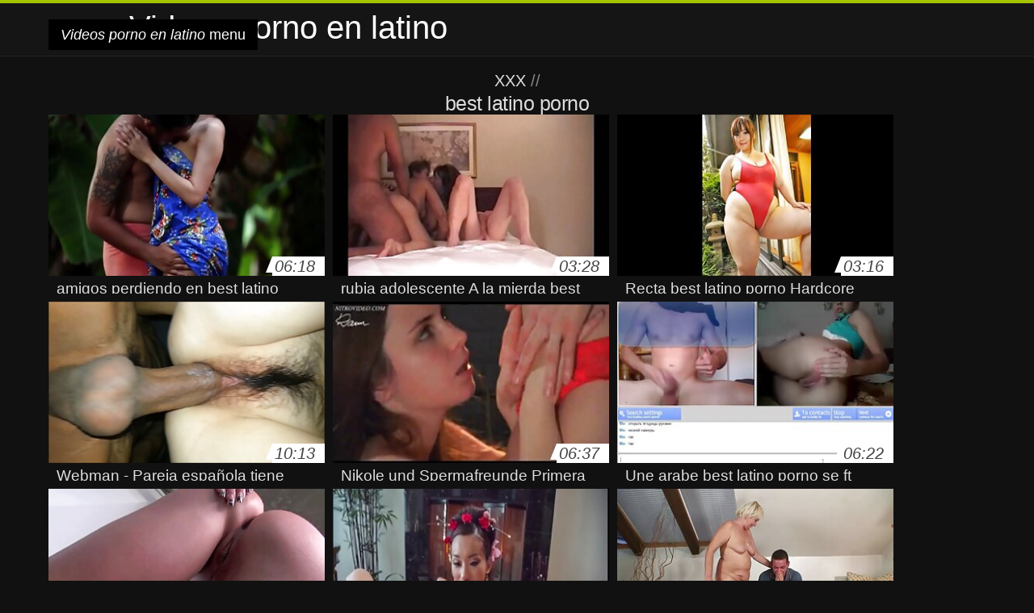

--- FILE ---
content_type: text/html; charset=UTF-8
request_url: https://es.pizdegoale.top/tag/312/
body_size: 6012
content:
<!DOCTYPE html>
<html lang="es">
<head>
<meta charset="UTF-8">
<meta name="viewport" content="width=device-width, initial-scale=1">
<title>Ver nuevo sexo porno clips de vídeo en línea en películas de calidad y favorito de los adultos categorías  best latino porno</title>
<meta name="description" content=""/>
<link rel="canonical" href="https://es.pizdegoale.top/tag/312/"/>
<meta property="og:locale" content="es"/>
<meta property="og:type" content="website"/>
<meta property="og:title" content="Ver nuevo sexo porno clips de vídeo en línea en películas de calidad y favorito de los adultos categorías  best latino porno"/>
<meta property="og:description" content=""/>
<meta property="og:url" content="https://es.pizdegoale.top/tag/312/"/>
<meta property="og:site_name" content="Ver videos xxx En Línea Gratis "/>
<meta name="twitter:card" content="summary"/>
<meta name="twitter:description" content=""/>
<meta name="twitter:title" content="Ver nuevo sexo porno clips de vídeo en línea en películas de calidad y favorito de los adultos categorías  best latino porno"/>
<link rel="stylesheet" type="text/css" href="https://es.pizdegoale.top/files/style.css" media="all"/>
<link rel="shortcut icon" type="image/x-icon" href="https://es.pizdegoale.top/files/rp.png">
<base target="_blank">
<style>body,
#over-ad{background-color:#111;color:#fff;}
a,
h1, h2, h3, h4{color:#ddd;}
#header .header,
#content.single .video-single .video-description .meta span.tags a{background-color:#151515;border-bottom-color:#252525;}
#header .header .navicon a{color:#aaa;}
#header .header .navicon a:hover{color:#fff;}
#header .search input{color:#fff;background:#222;border-color:#252525;}
#categories-list,
ul#filters li a{border-color:#252525;}
.pagenavi a,
#content.single #comments input, #content.single #comments textarea{background:#222 !important;color:#fff;}
#footer,
.video .video-header span,
#content.single .video-single .video-player .video-meta,
#content.single #comments li,
#content.single .video-single .video-description .meta{border-color:#222;}
.pagenavi span.current,
#aside ul li a,
#share-post ul li a{color:#111;}
.section-title.special,
.c-tabs-nav__link:hover{background:transparent;color:#fff;border-color:#222;}
#content.single #comments input, #content.single #comments textarea{border:1px solid #333;}
#header .search button{color:#888;}
@media (min-width: 560px) {
ul#filters li a:hover{background:transparent;color:#fff;border-color:#222;}
}
@media (min-width: 960px) {
#header .header .navicon a{background:#333;}
#header{border-bottom-color:#252525;}
}
#aside ul li{background-color:#ffffff;}
#aside.open{overflow:scroll;}
.meta{color:#444;}</style><style title="dynamic-css" class="options-output">a.btn, button.btn, .pagenavi a, .pagenavi span.current, #header .header .navicon a:hover{background-color:#a5c300;}
#aside ul li.close a i, ul#filters li.active a, .video .video-header span i, #content.single .video-single .video-player .video-meta i, .c-tabs-nav__link.is-active, #footer .seo-text h1, .video:hover .video-header h2{color:#a5c300;}
#content.single #comments input:focus, #content.single #comments textarea:focus, ul#filters li.active a, .c-tabs-nav__link.is-active{border-color:#a5c300;}
#header{border-top-color:#a5c300;}
@media (min-width: 1200px) {
.video, .video-thumb{height: auto; width:352px;}
}
@media (max-width: 1200px) {
.video, .video-thumb{height: auto; width:352px;}
}
@media (max-width: 960px) {
.video, .video-thumb{height: auto; width:352px;}
}
@media (max-width: 720px) {
.video, .video-thumb{height: auto; width:352px;}
}
@media (max-width: 560px) {
.video, .video-thumb{height: auto; width:320px;}
}
@media (max-width: 420px) {
.video, .video-thumb{height: auto; width:266.7px;}
}
@media (max-width: 320px) {
.video, .video-thumb{height: auto; width:213.3px;}
}
.video-header h2 {max-height: 17px;}
</style></head>
<body class="home blog" itemscope>
<aside id="aside">
<div id="mask" data-toggle="#aside"></div><ul>
<li class="close"><a href="#" target="_self" data-toggle="#aside"><i class="fa fa-close">Videos porno en latino</i></a></li>
<li id="menu-item-5375" class="menu-item menu-item-type-taxonomy menu-item-object-category menu-item-5375"><a href="/category/70s/">70s</a></li><li id="menu-item-5375" class="menu-item menu-item-type-taxonomy menu-item-object-category menu-item-5375"><a href="/category/gaping/">Abierta</a></li><li id="menu-item-5375" class="menu-item menu-item-type-taxonomy menu-item-object-category menu-item-5375"><a href="/category/adult/">Adulto</a></li><li id="menu-item-5375" class="menu-item menu-item-type-taxonomy menu-item-object-category menu-item-5375"><a href="/category/amateur/">Aficionado</a></li><li id="menu-item-5375" class="menu-item menu-item-type-taxonomy menu-item-object-category menu-item-5375"><a href="/category/black/">Africano</a></li><li id="menu-item-5375" class="menu-item menu-item-type-taxonomy menu-item-object-category menu-item-5375"><a href="/category/agent/">Agente porno</a></li><li id="menu-item-5375" class="menu-item menu-item-type-taxonomy menu-item-object-category menu-item-5375"><a href="/category/glory_holes/">Agujeros de gloria</a></li><li id="menu-item-5375" class="menu-item menu-item-type-taxonomy menu-item-object-category menu-item-5375"><a href="/category/mistress/">Amante</a></li><li id="menu-item-5375" class="menu-item menu-item-type-taxonomy menu-item-object-category menu-item-5375"><a href="/category/parking/">Aparcamiento</a></li><li id="menu-item-5375" class="menu-item menu-item-type-taxonomy menu-item-object-category menu-item-5375"><a href="/category/algerian/">Argelino</a></li><li id="menu-item-5375" class="menu-item menu-item-type-taxonomy menu-item-object-category menu-item-5375"><a href="/category/armenian/">Armenio</a></li><li id="menu-item-5375" class="menu-item menu-item-type-taxonomy menu-item-object-category menu-item-5375"><a href="/category/audition/">Audición</a></li><li id="menu-item-5375" class="menu-item menu-item-type-taxonomy menu-item-object-category menu-item-5375"><a href="/category/whipping/">Azotar</a></li><li id="menu-item-5375" class="menu-item menu-item-type-taxonomy menu-item-object-category menu-item-5375"><a href="/category/babysitters/">Babysitters sexy</a></li><li id="menu-item-5375" class="menu-item menu-item-type-taxonomy menu-item-object-category menu-item-5375"><a href="/category/ballbusting/">Ballbusting</a></li><li id="menu-item-5375" class="menu-item menu-item-type-taxonomy menu-item-object-category menu-item-5375"><a href="/category/bathroom/">Baño sexo</a></li><li id="menu-item-5375" class="menu-item menu-item-type-taxonomy menu-item-object-category menu-item-5375"><a href="/category/bbc/">Bbc</a></li><li id="menu-item-5375" class="menu-item menu-item-type-taxonomy menu-item-object-category menu-item-5375"><a href="/category/bondage/">Bdsm</a></li><li id="menu-item-5375" class="menu-item menu-item-type-taxonomy menu-item-object-category menu-item-5375"><a href="/category/kissing/">Besar</a></li><li id="menu-item-5375" class="menu-item menu-item-type-taxonomy menu-item-object-category menu-item-5375"><a href="/category/boots/">Botas</a></li><li id="menu-item-5375" class="menu-item menu-item-type-taxonomy menu-item-object-category menu-item-5375"><a href="/category/bottle/">Botella</a></li><li id="menu-item-5375" class="menu-item menu-item-type-taxonomy menu-item-object-category menu-item-5375"><a href="/category/brazilian/">Brasileño</a></li><li id="menu-item-5375" class="menu-item menu-item-type-taxonomy menu-item-object-category menu-item-5375"><a href="/category/bukkake/">bukkake sexy</a></li><li id="menu-item-5375" class="menu-item menu-item-type-taxonomy menu-item-object-category menu-item-5375"><a href="/category/bulgarian/">Bulgaria</a></li><li id="menu-item-5375" class="menu-item menu-item-type-taxonomy menu-item-object-category menu-item-5375"><a href="/category/young/">Caliente joven</a></li><li id="menu-item-5375" class="menu-item menu-item-type-taxonomy menu-item-object-category menu-item-5375"><a href="/category/canadian/">Canadiense</a></li><li id="menu-item-5375" class="menu-item menu-item-type-taxonomy menu-item-object-category menu-item-5375"><a href="/category/castings/">Castings sexy</a></li><li id="menu-item-5375" class="menu-item menu-item-type-taxonomy menu-item-object-category menu-item-5375"><a href="/category/cfnm/">Cfnm</a></li><li id="menu-item-5375" class="menu-item menu-item-type-taxonomy menu-item-object-category menu-item-5375"><a href="/category/czech/">Checa sexy</a></li><li id="menu-item-5375" class="menu-item menu-item-type-taxonomy menu-item-object-category menu-item-5375"><a href="/category/babes/">Chicas calientes</a></li><li id="menu-item-5375" class="menu-item menu-item-type-taxonomy menu-item-object-category menu-item-5375"><a href="/category/shemales/">Chicas con polla</a></li><li id="menu-item-5375" class="menu-item menu-item-type-taxonomy menu-item-object-category menu-item-5375"><a href="/category/car/">Coche</a></li><li id="menu-item-5375" class="menu-item menu-item-type-taxonomy menu-item-object-category menu-item-5375"><a href="/category/coed/">Coed</a></li><li id="menu-item-5375" class="menu-item menu-item-type-taxonomy menu-item-object-category menu-item-5375"><a href="/category/pigtails/">Coletas</a></li><li id="menu-item-5375" class="menu-item menu-item-type-taxonomy menu-item-object-category menu-item-5375"><a href="/category/korean/">Coreano</a></li><li id="menu-item-5375" class="menu-item menu-item-type-taxonomy menu-item-object-category menu-item-5375"><a href="/category/cuckold/">Cornudo sexy</a></li><li id="menu-item-5375" class="menu-item menu-item-type-taxonomy menu-item-object-category menu-item-5375"><a href="/category/cumshots/">Corrida sexy</a></li><li id="menu-item-5375" class="menu-item menu-item-type-taxonomy menu-item-object-category menu-item-5375"><a href="/category/cosplay/">Cosplay sexy</a></li><li id="menu-item-5375" class="menu-item menu-item-type-taxonomy menu-item-object-category menu-item-5375"><a href="/category/tickling/">Cosquillas sexy</a></li><li id="menu-item-5375" class="menu-item menu-item-type-taxonomy menu-item-object-category menu-item-5375"><a href="/category/creampie/">Creampie</a></li>
</ul>
</aside>
<header id="header">
<div class="header"> <div class="container"> <a href="https://es.pizdegoale.top"> <div style="color: white; font-size: 40px; margin-left: 100px;">Videos porno en latino</div></a>
<nav class="navicon">
<a href="#" target="_self" data-toggle="#aside" style="color: white; 40px; background-color:#000000;"><i class="fa fa-navicon">Videos porno en latino</i> <span>menu </span></a>
<a href="#" target="_self" class="right switch" data-toggle="body"><i class="fa fa-th-list">Videos porno en latino</i></a>
</nav></div></div></header>
<style>.botones{position:relative;margin:6px 10px 0;text-align:center}
.botones a{border:1px solid #b7b7b7;display:block;width:49%;margin:0;line-height:28px;float:left;color:#525252;font-size:11px;font-weight:700;text-transform:uppercase;text-decoration:none;-moz-border-radius:4px;-o-border-radius:4px;-ms-border-radius:4px;-webkit-border-radius:4px;border-radius:4px;background:#e6e6e6;background:-moz-linear-gradient(top,#fff 0,#e6e6e6 100%);background:-webkit-gradient(linear,left top,left bottom,color-stop(0,#fff),color-stop(100%,#e6e6e6));background:-webkit-linear-gradient(top,#fff 0,#e6e6e6 100%);background:-o-linear-gradient(top,#fff 0,#e6e6e6 100%);background:-ms-linear-gradient(top,#fff 0,#e6e6e6 100%);background:linear-gradient(top,#fff 0,#e6e6e6 100%);filter:progid:DXImageTransform.Microsoft.gradient(startColorstr='#ffffff',endColorstr='#E6E6E6',GradientType=0)}
.botones a.baise{float:right}</style>
<main id="main">
<div class="container"> <section id="content"> <span class="section-title"><span><span><a href="https://es.pizdegoale.top">XXX </a></span> // <h1>best latino porno</h1></span><div class="row"> 
<article itemscope="" class="video infinite post-5459 post type-post status-publish format-standard has-post-thumbnail hentry category-porn"> <a href="/video/5459/amigos-perdiendo-en-best-latino-porno-strip-beer-pong/" title="amigos perdiendo en best latino porno strip beer pong"> <figure class="video-thumb"> <div class="meta"> <span class="duration">06:18</span></div><img width="352" height="198" src="https://es.pizdegoale.top/media/thumbs/9/v05459.jpg?1617706768" data-original="https://es.pizdegoale.top/media/thumbs/9/v05459.jpg?1617706768" class="lazy attachment-loop-thumb size-loop-thumb wp-post-image" alt=""/><noscript><img width="352" height="198" src="https://es.pizdegoale.top/media/thumbs/9/v05459.jpg?1617706768" class="attachment-loop-thumb size-loop-thumb wp-post-image" alt=""/></noscript></figure>
<header class="video-header"><span class="views"></span>
<h2>amigos perdiendo en best latino porno strip beer pong</h2>
</header></a></article><article itemscope="" class="video infinite post-3133 post type-post status-publish format-standard has-post-thumbnail hentry category-porn"> <a href="https://es.pizdegoale.top/link.php" title="rubia adolescente A la mierda best latino porno cam"> <figure class="video-thumb"> <div class="meta"> <span class="duration">03:28</span></div><img width="352" height="198" src="https://es.pizdegoale.top/media/thumbs/3/v03133.jpg?1618334936" data-original="https://es.pizdegoale.top/media/thumbs/3/v03133.jpg?1618334936" class="lazy attachment-loop-thumb size-loop-thumb wp-post-image" alt=""/><noscript><img width="352" height="198" src="https://es.pizdegoale.top/media/thumbs/3/v03133.jpg?1618334936" class="attachment-loop-thumb size-loop-thumb wp-post-image" alt=""/></noscript></figure>
<header class="video-header"><span class="views"></span>
<h2>rubia adolescente A la mierda best latino porno cam</h2>
</header></a></article><article itemscope="" class="video infinite post-5614 post type-post status-publish format-standard has-post-thumbnail hentry category-porn"> <a href="https://es.pizdegoale.top/link.php" title="Recta best latino porno Hardcore"> <figure class="video-thumb"> <div class="meta"> <span class="duration">03:16</span></div><img width="352" height="198" src="https://es.pizdegoale.top/media/thumbs/4/v05614.jpg?1619654698" data-original="https://es.pizdegoale.top/media/thumbs/4/v05614.jpg?1619654698" class="lazy attachment-loop-thumb size-loop-thumb wp-post-image" alt=""/><noscript><img width="352" height="198" src="https://es.pizdegoale.top/media/thumbs/4/v05614.jpg?1619654698" class="attachment-loop-thumb size-loop-thumb wp-post-image" alt=""/></noscript></figure>
<header class="video-header"><span class="views"></span>
<h2>Recta best latino porno Hardcore</h2>
</header></a></article><article itemscope="" class="video infinite post-9654 post type-post status-publish format-standard has-post-thumbnail hentry category-porn"> <a href="https://es.pizdegoale.top/link.php" title="Webman - Pareja española tiene best latino porno sexo y mamadas"> <figure class="video-thumb"> <div class="meta"> <span class="duration">10:13</span></div><img width="352" height="198" src="https://es.pizdegoale.top/media/thumbs/4/v09654.jpg?1622510207" data-original="https://es.pizdegoale.top/media/thumbs/4/v09654.jpg?1622510207" class="lazy attachment-loop-thumb size-loop-thumb wp-post-image" alt=""/><noscript><img width="352" height="198" src="https://es.pizdegoale.top/media/thumbs/4/v09654.jpg?1622510207" class="attachment-loop-thumb size-loop-thumb wp-post-image" alt=""/></noscript></figure>
<header class="video-header"><span class="views"></span>
<h2>Webman - Pareja española tiene best latino porno sexo y mamadas</h2>
</header></a></article><article itemscope="" class="video infinite post-7029 post type-post status-publish format-standard has-post-thumbnail hentry category-porn"> <a href="/video/7029/nikole-und-spermafreunde-primera-best-latino-porno-parte/" title="Nikole und Spermafreunde Primera best latino porno parte"> <figure class="video-thumb"> <div class="meta"> <span class="duration">06:37</span></div><img width="352" height="198" src="https://es.pizdegoale.top/media/thumbs/9/v07029.jpg?1620434056" data-original="https://es.pizdegoale.top/media/thumbs/9/v07029.jpg?1620434056" class="lazy attachment-loop-thumb size-loop-thumb wp-post-image" alt=""/><noscript><img width="352" height="198" src="https://es.pizdegoale.top/media/thumbs/9/v07029.jpg?1620434056" class="attachment-loop-thumb size-loop-thumb wp-post-image" alt=""/></noscript></figure>
<header class="video-header"><span class="views"></span>
<h2>Nikole und Spermafreunde Primera best latino porno parte</h2>
</header></a></article><article itemscope="" class="video infinite post-550 post type-post status-publish format-standard has-post-thumbnail hentry category-porn"> <a href="/video/550/une-arabe-best-latino-porno-se-ft-demonter-/" title="Une arabe best latino porno se ft demonter ..."> <figure class="video-thumb"> <div class="meta"> <span class="duration">06:22</span></div><img width="352" height="198" src="https://es.pizdegoale.top/media/thumbs/0/v00550.jpg?1619922835" data-original="https://es.pizdegoale.top/media/thumbs/0/v00550.jpg?1619922835" class="lazy attachment-loop-thumb size-loop-thumb wp-post-image" alt=""/><noscript><img width="352" height="198" src="https://es.pizdegoale.top/media/thumbs/0/v00550.jpg?1619922835" class="attachment-loop-thumb size-loop-thumb wp-post-image" alt=""/></noscript></figure>
<header class="video-header"><span class="views"></span>
<h2>Une arabe best latino porno se ft demonter ...</h2>
</header></a></article><article itemscope="" class="video infinite post-8828 post type-post status-publish format-standard has-post-thumbnail hentry category-porn"> <a href="/video/8828/zip-best-latino-porno-de-co%C3%B1o-y-consolador-enorme/" title="Zip best latino porno de coño y consolador enorme"> <figure class="video-thumb"> <div class="meta"> <span class="duration">06:48</span></div><img width="352" height="198" src="https://es.pizdegoale.top/media/thumbs/8/v08828.jpg?1621904605" data-original="https://es.pizdegoale.top/media/thumbs/8/v08828.jpg?1621904605" class="lazy attachment-loop-thumb size-loop-thumb wp-post-image" alt=""/><noscript><img width="352" height="198" src="https://es.pizdegoale.top/media/thumbs/8/v08828.jpg?1621904605" class="attachment-loop-thumb size-loop-thumb wp-post-image" alt=""/></noscript></figure>
<header class="video-header"><span class="views"></span>
<h2>Zip best latino porno de coño y consolador enorme</h2>
</header></a></article><article itemscope="" class="video infinite post-6829 post type-post status-publish format-standard has-post-thumbnail hentry category-porn"> <a href="https://es.pizdegoale.top/link.php" title="Envuelto-1 best latino porno"> <figure class="video-thumb"> <div class="meta"> <span class="duration">03:40</span></div><img width="352" height="198" src="https://es.pizdegoale.top/media/thumbs/9/v06829.jpg?1618717126" data-original="https://es.pizdegoale.top/media/thumbs/9/v06829.jpg?1618717126" class="lazy attachment-loop-thumb size-loop-thumb wp-post-image" alt=""/><noscript><img width="352" height="198" src="https://es.pizdegoale.top/media/thumbs/9/v06829.jpg?1618717126" class="attachment-loop-thumb size-loop-thumb wp-post-image" alt=""/></noscript></figure>
<header class="video-header"><span class="views"></span>
<h2>Envuelto-1 best latino porno</h2>
</header></a></article><article itemscope="" class="video infinite post-5318 post type-post status-publish format-standard has-post-thumbnail hentry category-porn"> <a href="https://es.pizdegoale.top/link.php" title="pelirroja best latino porno adolescente"> <figure class="video-thumb"> <div class="meta"> <span class="duration">06:08</span></div><img width="352" height="198" src="https://es.pizdegoale.top/media/thumbs/8/v05318.jpg?1619408872" data-original="https://es.pizdegoale.top/media/thumbs/8/v05318.jpg?1619408872" class="lazy attachment-loop-thumb size-loop-thumb wp-post-image" alt=""/><noscript><img width="352" height="198" src="https://es.pizdegoale.top/media/thumbs/8/v05318.jpg?1619408872" class="attachment-loop-thumb size-loop-thumb wp-post-image" alt=""/></noscript></figure>
<header class="video-header"><span class="views"></span>
<h2>pelirroja best latino porno adolescente</h2>
</header></a></article><article itemscope="" class="video infinite post-4640 post type-post status-publish format-standard has-post-thumbnail hentry category-porn"> <a href="https://es.pizdegoale.top/link.php" title="puta polaca en catsuit de spandex brillante lamiendo los best latino porno pies"> <figure class="video-thumb"> <div class="meta"> <span class="duration">05:18</span></div><img width="352" height="198" src="https://es.pizdegoale.top/media/thumbs/0/v04640.jpg?1621299839" data-original="https://es.pizdegoale.top/media/thumbs/0/v04640.jpg?1621299839" class="lazy attachment-loop-thumb size-loop-thumb wp-post-image" alt=""/><noscript><img width="352" height="198" src="https://es.pizdegoale.top/media/thumbs/0/v04640.jpg?1621299839" class="attachment-loop-thumb size-loop-thumb wp-post-image" alt=""/></noscript></figure>
<header class="video-header"><span class="views"></span>
<h2>puta polaca en catsuit de spandex brillante lamiendo los best latino porno pies</h2>
</header></a></article><article itemscope="" class="video infinite post-7584 post type-post status-publish format-standard has-post-thumbnail hentry category-porn"> <a href="https://es.pizdegoale.top/link.php" title="Vanessa best latino porno monet"> <figure class="video-thumb"> <div class="meta"> <span class="duration">05:58</span></div><img width="352" height="198" src="https://es.pizdegoale.top/media/thumbs/4/v07584.jpg?1618456950" data-original="https://es.pizdegoale.top/media/thumbs/4/v07584.jpg?1618456950" class="lazy attachment-loop-thumb size-loop-thumb wp-post-image" alt=""/><noscript><img width="352" height="198" src="https://es.pizdegoale.top/media/thumbs/4/v07584.jpg?1618456950" class="attachment-loop-thumb size-loop-thumb wp-post-image" alt=""/></noscript></figure>
<header class="video-header"><span class="views"></span>
<h2>Vanessa best latino porno monet</h2>
</header></a></article><article itemscope="" class="video infinite post-4675 post type-post status-publish format-standard has-post-thumbnail hentry category-porn"> <a href="https://es.pizdegoale.top/link.php" title="Brasileña, Latina y Madura, MILF: Peggy best latino porno Pilar"> <figure class="video-thumb"> <div class="meta"> <span class="duration">05:23</span></div><img width="352" height="198" src="https://es.pizdegoale.top/media/thumbs/5/v04675.jpg?1617939785" data-original="https://es.pizdegoale.top/media/thumbs/5/v04675.jpg?1617939785" class="lazy attachment-loop-thumb size-loop-thumb wp-post-image" alt=""/><noscript><img width="352" height="198" src="https://es.pizdegoale.top/media/thumbs/5/v04675.jpg?1617939785" class="attachment-loop-thumb size-loop-thumb wp-post-image" alt=""/></noscript></figure>
<header class="video-header"><span class="views"></span>
<h2>Brasileña, Latina y Madura, MILF: Peggy best latino porno Pilar</h2>
</header></a></article><article itemscope="" class="video infinite post-2184 post type-post status-publish format-standard has-post-thumbnail hentry category-porn"> <a href="/video/2184/milf-pelirroja-en-best-latino-porno-el-gloryhole/" title="Milf pelirroja en best latino porno el Gloryhole"> <figure class="video-thumb"> <div class="meta"> <span class="duration">00:47</span></div><img width="352" height="198" src="https://es.pizdegoale.top/media/thumbs/4/v02184.jpg?1620610381" data-original="https://es.pizdegoale.top/media/thumbs/4/v02184.jpg?1620610381" class="lazy attachment-loop-thumb size-loop-thumb wp-post-image" alt=""/><noscript><img width="352" height="198" src="https://es.pizdegoale.top/media/thumbs/4/v02184.jpg?1620610381" class="attachment-loop-thumb size-loop-thumb wp-post-image" alt=""/></noscript></figure>
<header class="video-header"><span class="views"></span>
<h2>Milf pelirroja en best latino porno el Gloryhole</h2>
</header></a></article><article itemscope="" class="video infinite post-9782 post type-post status-publish format-standard has-post-thumbnail hentry category-porn"> <a href="/video/9782/shizua-sakura-best-latino-porno/" title="Shizua sakura best latino porno"> <figure class="video-thumb"> <div class="meta"> <span class="duration">06:02</span></div><img width="352" height="198" src="https://es.pizdegoale.top/media/thumbs/2/v09782.jpg?1618458736" data-original="https://es.pizdegoale.top/media/thumbs/2/v09782.jpg?1618458736" class="lazy attachment-loop-thumb size-loop-thumb wp-post-image" alt=""/><noscript><img width="352" height="198" src="https://es.pizdegoale.top/media/thumbs/2/v09782.jpg?1618458736" class="attachment-loop-thumb size-loop-thumb wp-post-image" alt=""/></noscript></figure>
<header class="video-header"><span class="views"></span>
<h2>Shizua sakura best latino porno</h2>
</header></a></article><article itemscope="" class="video infinite post-2747 post type-post status-publish format-standard has-post-thumbnail hentry category-porn"> <a href="/video/2747/ni%C3%B1a104-best-latino-porno/" title="Niña104 best latino porno"> <figure class="video-thumb"> <div class="meta"> <span class="duration">13:01</span></div><img width="352" height="198" src="https://es.pizdegoale.top/media/thumbs/7/v02747.jpg?1618235244" data-original="https://es.pizdegoale.top/media/thumbs/7/v02747.jpg?1618235244" class="lazy attachment-loop-thumb size-loop-thumb wp-post-image" alt=""/><noscript><img width="352" height="198" src="https://es.pizdegoale.top/media/thumbs/7/v02747.jpg?1618235244" class="attachment-loop-thumb size-loop-thumb wp-post-image" alt=""/></noscript></figure>
<header class="video-header"><span class="views"></span>
<h2>Niña104 best latino porno</h2>
</header></a></article>
<div align="center"><div class="pagenavi">

</div></div></div>
<footer id="footer">
<div class="container"> <div class="footer"> <div class="seo-text"><p style="text-align: justify;">
</p></div></section></div></main>
<footer id="footer">
<div class="container"> <div class="footer">
<a href="/tag/372/">abuelas latinasxxx</a>, <a href="/tag/82/">actrices porno latinoamericanas</a>, <a href="/tag/173/">amateur latino casero</a>, <a href="/tag/68/">amateur latino videos</a>, <a href="/tag/195/">amateur latino vip</a>, <a href="/tag/9/">amateur latino xxx</a>, <a href="/tag/119/">amateur latinos</a>, <a href="/tag/359/">amateur por no latino</a>, <a href="/tag/63/">amateur porn latino</a>, <a href="/tag/347/">amateur sexo latino</a>, <a href="/tag/160/">amateur xxx latino</a>, <a href="/tag/311/">amateurlatinovip</a>, <a href="/tag/288/">amateutlatino</a>, <a href="/tag/224/">amatur latino</a>, <a href="/tag/258/">amayeurlatino</a>, <a href="/tag/85/">amteurlatino</a>, <a href="/tag/65/">anal amateur latino</a>, <a href="/tag/103/">anal casero latino</a>, <a href="/tag/190/">anal en español latino</a>, <a href="/tag/223/">anal latino amateur</a>, <a href="/tag/226/">anal latino casero</a>, <a href="/tag/321/">anallatino</a>, <a href="/tag/233/">anime en español latino xxx</a>, <a href="/tag/397/">anime español latino porno</a>, <a href="/tag/179/">anime hentai en español latino</a>, <a href="/tag/366/">anime latino porno</a>, <a href="/tag/232/">anime latino xxx</a>, <a href="/tag/95/">anime porno en español latino</a>, <a href="/tag/140/">anime porno español latino</a>, <a href="/tag/206/">anime porno latino</a>, <a href="/tag/358/">anime xxx audio latino</a>, <a href="/tag/208/">anime xxx en español latino</a>, <a href="/tag/183/">anime xxx español latino</a>, <a href="/tag/264/">anime xxx latino</a>, <a href="/tag/87/">audio latino xxx</a>, <a href="/tag/106/">bangbros latino</a>, <a href="/tag/312/">best latino porno</a>, <a href="/tag/392/">bideos pornos latinos</a>, <a href="/tag/324/">brazzer audio latino</a>, <a href="/tag/41/">brazzers en español latino</a>, <a href="/tag/403/">buen porno latino</a>, <a href="/tag/126/">caseros latinos xxx</a>, <a href="/tag/310/">caseros xxx latinos</a>, <a href="/tag/141/">cine latino xvideos</a>, <a href="/tag/23/">cine latino xxx</a>, <a href="/tag/71/">cine porno latino</a>, <a href="/tag/361/">cine xxx latino</a>, <a href="/tag/393/">colegialas latinasxxx</a>, <a href="/tag/40/">cornudos latinos</a>, <a href="/tag/285/">cornudos latinos xxx</a>, <a href="/tag/317/">culonas hispanas</a>, <a href="/tag/215/">culonas latinas xx</a>, <a href="/tag/123/">culonas latinasxxx</a>, <a href="/tag/187/">el mejor porno en español latino</a>, <a href="/tag/37/">el mejor porno latino</a>, <a href="/tag/373/">el mejor video porno latino</a>, <a href="/tag/219/">en español latino xxx</a>, <a href="/tag/93/">español latino porno</a>, <a href="/tag/28/">español latino xxx</a>, <a href="/tag/307/">follando audio latino</a>, <a href="/tag/142/">follando en español latino</a>, <a href="/tag/396/">follando latinos</a>, <a href="/tag/149/">free porno en español latino</a>, <a href="/tag/362/">hentai doblado al latino</a>, <a href="/tag/13/">hentai en español latino</a>, <a href="/tag/19/">hentai español latino</a>, <a href="/tag/343/">hentai fandub español</a>, <a href="/tag/340/">hentai latino xxx</a>, <a href="/tag/316/">hentai xxx español latino</a>, <a href="/tag/380/">hentai xxx latino</a>, <a href="/tag/217/">hermanos latinos follando</a>, <a href="/tag/199/">hermanos latinos xxx</a>, <a href="/tag/134/">hispanas cojiendo</a>, <a href="/tag/300/">hispanas follando</a>, <a href="/tag/271/">hispanas haciendo el amor</a>, <a href="/tag/387/">hispanas nalgonas</a>, <a href="/tag/255/">hispanas peludas</a>, <a href="/tag/388/">hispanas pornos</a>, <a href="/tag/277/">jovenes latinos follando</a>, <a href="/tag/323/">jovenes latinos xxx</a>, <a href="/tag/56/">la tinas porno</a>, <a href="/tag/212/">latin pussi</a>, <a href="/tag/64/">latinasfollando</a>, <a href="/tag/320/">latinasmasturbandose</a>, <a href="/tag/45/">latinasputas</a>, <a href="/tag/176/">latinassexo</a>, <a href="/tag/229/">latinasxnx</a>, <a href="/tag/220/">latinasxxc</a>, <a href="/tag/357/">latinos cornudos</a>, <a href="/tag/156/">lesbianas en español latino</a>, <a href="/tag/167/">lesbianas español latino</a>, <a href="/tag/250/">lesbianas sudamericanas</a>, <a href="/tag/381/">lesvianas hispanas</a>, <a href="/tag/291/">lesvianas ispanas</a>, <a href="/tag/91/">lo mejor del porno latino</a>, <a href="/tag/353/">los mejores pornos latinos</a>, <a href="/tag/249/">los mejores videos porno en español latino</a>, <a href="/tag/272/">los mejores videos pornos latinos</a>, <a href="/tag/376/">masajes latinos xxx</a>, <a href="/tag/382/">mature latino porno</a>, 

<p style="text-align: justify;"><a href="/tag/82/">actrices porno latinoamericanas</a>, <a href="/tag/68/">amateur latino videos</a>, <a href="/tag/9/">amateur latino xxx</a>, <a href="/tag/63/">amateur porn latino</a>, <a href="/tag/85/">amteurlatino</a>, <a href="/tag/65/">anal amateur latino</a>, <a href="/tag/95/">anime porno en español latino</a>, <a href="/tag/87/">audio latino xxx</a>, <a href="/tag/41/">brazzers en español latino</a>, <a href="/tag/23/">cine latino xxx</a>, <a href="/tag/71/">cine porno latino</a>, <a href="/tag/40/">cornudos latinos</a>, <a href="/tag/37/">el mejor porno latino</a>, <a href="/tag/93/">español latino porno</a>, <a href="/tag/28/">español latino xxx</a>, <a href="/tag/13/">hentai en español latino</a>, <a href="/tag/19/">hentai español latino</a>, <a href="/tag/56/">la tinas porno</a>, <a href="/tag/64/">latinasfollando</a>, <a href="/tag/45/">latinasputas</a>, <a href="/tag/91/">lo mejor del porno latino</a>, <a href="/tag/60/">pirno latino</a>, <a href="/tag/94/">ponolatino</a>, <a href="/tag/25/">pormo latino</a>, <a href="/tag/27/">porn hub latino</a>, <a href="/tag/70/">porno amateir latino</a>, <a href="/tag/67/">porno amatur latino</a>, <a href="/tag/53/">porno anime en español latino</a>, <a href="/tag/69/">porno anime español latino</a>, <a href="/tag/59/">porno casero en español latino</a>, <a href="/tag/75/">porno duro latino</a>, <a href="/tag/98/">porno en idioma latino</a>, <a href="/tag/2/">porno español latino</a>, <a href="/tag/81/">porno free latino</a>, <a href="/tag/47/">porno gratis en español latino</a>, <a href="/tag/26/">porno gratis latino</a>, <a href="/tag/99/">porno latino 4k</a>, <a href="/tag/49/">porno latino americano</a>, <a href="/tag/92/">porno latino colombiano</a>, <a href="/tag/90/">porno latino en castellano</a>, <a href="/tag/17/">porno latino español</a>, <a href="/tag/15/">porno latino gratis</a>, <a href="/tag/11/">porno latino hd</a>, <a href="/tag/52/">porno latino real</a>, <a href="/tag/50/">porno real latino</a>, <a href="/tag/55/">porno subtitulado en español latino</a>, <a href="/tag/100/">porno video latino</a>, <a href="/tag/0/">pornoamateurlatino</a>, <a href="/tag/83/">pornohub latino</a>, <a href="/tag/8/">pornolatinas</a>, </p>
<div style="color: white; font-size: 40px; margin-left: 100px;">Videos porno en latino</div><p>© 2020 Ver videos xxx En Línea Gratis <br><a href="https://reifehausfrauen.org/">Reife hausfrauen</a>
<a href="https://es.pizdegoale.top/">Videos porno en latino</a>
<a href="https://fr.reifehausfrauen.org/">Film porno gratuit en streaming</a>
<a href="https://pt.reifehausfrauen.org/">Filme pornô em desenho</a>
<a href="https://it.reifehausfrauen.org/">Video scopate amatoriali</a>
<a href="https://hu.reifehausfrauen.org/">Ingyen porno filmek</a>
<a href="https://hi.reifehausfrauen.org/">हिंदी सेक्सी पिक्चर मूवी</a>
<a href="https://fa.reifehausfrauen.org/">دانلود فیلمهای سکسی</a>
<a href="https://ja.reifehausfrauen.org/">女性 向け エロ 動画 サイト</a>
<a href="https://ar.reifehausfrauen.org/">سكسي امريكي</a>
</p>

</div></div></footer>







</body>
</html>